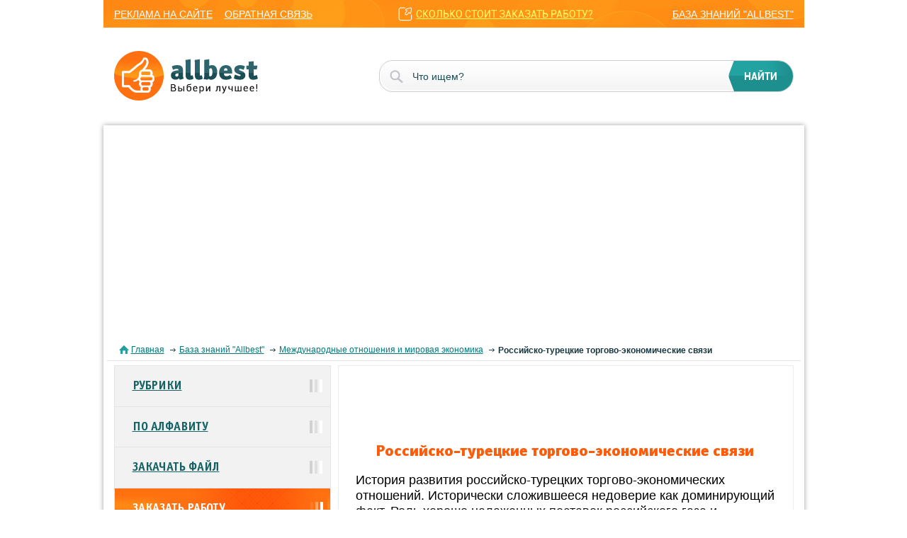

--- FILE ---
content_type: text/html; charset=windows-1251
request_url: https://knowledge.allbest.ru/international/2c0a65625a3ad78a5c53a89521306c37_0.html
body_size: 14035
content:
<!DOCTYPE html>
<html lang="ru">
<head>
	<meta name="viewport" content="width=device-width, initial-scale=1">
	<title>Российско-турецкие торгово-экономические связи реферат русский</title>
	<meta name="description" content="История развития российско-турецких торгово-экономических отношений. Исторически сложившееся недоверие как доминирующий факт. Роль хорошо налаженных поставок российского газа и встречных услуг турецких фирм по строительству в России различных объектов.">
	<meta name="keywords" content="российский турецкий торговый экономический">
	<link href="/css/styles.css" rel="stylesheet">
	<link href="/css/jquery-ui.css" rel="stylesheet">
	<link href="/favicon.ico" rel="shortcut icon">
	<script async src="https://pagead2.googlesyndication.com/pagead/js/adsbygoogle.js?client=ca-pub-5303253934337511" crossorigin="anonymous"></script>
	<!-- Google tag (gtag.js) -->
	<script async src="https://www.googletagmanager.com/gtag/js?id=G-Y0SQYSL30T"></script>
	<script>
	  window.dataLayer = window.dataLayer || [];
	  function gtag(){dataLayer.push(arguments);}
	  gtag('js', new Date());
	
	  gtag('config', 'G-Y0SQYSL30T');
	</script>
</head>
<body>
	<nav>
		<div class="container-fluid">
			<div class="row">
				<div class="col-lg-12">
					<div class="mobile_menu">
						<div></div>
						<div></div>
						<div></div>
					</div>
					<div class="mobile_nav">
						<ul class='mobile_nav_ul'>
							<li><a href="//allbest.ru">главная</a></li>
							<li><a href="/">рубрики</a></li>
							<li><a href="/">по алфавиту</a></li>
						</ul>
						<ul>
							<li><a href="//allbest.ru/union/advert.htm">реклама на сайте</a></li>
							<li><a href="//allbest.ru/union/feedback.cgi">обратная связь</a></li>
						</ul>
						<a href="//multiworkorg.org/?from=link11" class='link_price'>сколько стоит заказать работу?</a>
						<a href="/" class='last_link'>база знаний "allbest"</a>
					</div>
				</div>
			</div>
		</div>
	</nav>
	<header>
		<div class="container-fluid">
			<div class="row">
				<div class="col-lg-12">
					<div class="logo"><a href="//allbest.ru"><img src="/img/logo.png"></a></div>
					<form action="https://allbest.ru/searchg.html" target="_blank" accept-charset="UTF-8">            
						<input name="q" type="text" placeholder="Что ищем?">
						<input type="submit" value="найти">
					</form>
				</div>
			</div>
		</div>
	</header>
	<section class="content">
		<div class="container-fluid content_block">
			<div class="row">
				<div class="col-lg-12">
					<div class="block_white block_inner">
						<div class="bread_crumbs">
							<div class="corumbs">
								<span><a href="//allbest.ru/">Главная</a></span>
								<span><a href="/">База знаний "Allbest"</a></span>
								<span><a href="/international/">Международные отношения и мировая экономика</a></span>
								<span><span><strong>Российско-турецкие торгово-экономические связи</strong></span></span>
							</div>
						</div>
						<div class="information information_inner">
							<div class="right_content right_content_inner">
								<div style="width: 600px; height: 90px; margin-left: auto; margin-right: auto;"><iframe src="https://assist.assistmw.ru/Forms/fast-form-1-8.aspx?from=formalink7" width="600px" height="90px" scrolling="no" frameborder="0"></iframe></div>
								<h1 class="title_h1">Российско-турецкие торгово-экономические связи</h1>
								<div class="content_inner"><h2 class="title_h2">История развития российско-турецких торгово-экономических отношений. Исторически сложившееся недоверие как доминирующий факт. Роль хорошо налаженных поставок российского газа и встречных услуг турецких фирм по строительству в России различных объектов.</h2></div>
								<table class='table_inner'>
									<tbody>
										<tr>
											<td><a href="/">Рубрика</a></td>
											<td><a href="/international/">Международные отношения и мировая экономика</a></td>
										</tr>
										<tr>
											<td>Вид</td>
											<td>реферат</td>
										</tr>
										<tr>
											<td>Язык</td>
											<td>русский</td>
										</tr>
										<tr>
											<td>Дата добавления</td>
											<td>22.03.2011</td>
										</tr>
										<tr>
											<td>Размер файла</td>
											<td>36,2&nbsp;K</td>
										</tr>
									</tbody>
								</table>
								<div class="link_block">
									<div class="link_block_left">
										<ul class='link_block_ul link_block_ul_2'>
											<li class='viewtext_link'><a href="/international/2c0a65625a3ad78a5c53a89521306c37_0.html#text">посмотреть текст работы</a></li>
										</ul>
										<ul class='link_block_ul'>
											<li class='clouse'><a href="/international/c-2c0a65625a3ad78a5c53a89521306c37.html">скачать работу можно здесь</a></li>
										</ul>
										<ul class='link_block_ul link_block_ul_2'>
											<li class='workinfo_link'><a href="/international/2c0a65625a3ad78a5c53a89521306c37.html">полная информация о работе</a></li>
										</ul>
										<ul class='link_block_ul'>
											<li><a href="//allbest.ru/k-2c0a65625a3ad78a5c53a89521306c37.html">весь список подобных работ</a></li>
										</ul>
									</div>
									<div class="link_block_right">
										<div><a href="//multiworkorg.org/?from=linkbaner"><img src="/img/ba.gif" alt=""></a></div>
									</div>
								</div>
								<h3 class="title_h3">Отправить свою хорошую работу в базу знаний просто. Используйте форму, расположенную ниже</h3>
								<form method="post" action="/upload.cgi" enctype="multipart/form-data" class="send-work">
									<input name="title" type="text" class="sendwork" placeholder='Название работы'>
									<div class="block_line_input">
										<input name="author" type="text" placeholder='Ваше имя или ник'>
										<input name="email" type="text" placeholder='Ваш e-mail (не обязательно)'>
									</div>
									<input type="hidden" name="keywords" value="knowcon">
									<input name="source" type="file">
									<div class="block_submit">
										<input type="hidden" name="ok" value="Отправить свою хорошую работу на сайт"><input id="submit-work" type="submit" name="ok" value='Отправить работу на сайт'>
									</div>
								</form>
								<p>Студенты, аспиранты, молодые ученые, использующие базу знаний в своей учебе и работе, будут вам очень благодарны.</p>
								<div style="width: 600px; height: 90px; margin-left: auto; margin-right: auto;"><iframe src="https://assist.assistmw.ru/fast-form.aspx?from=formalink9" width="600px" height="90px" scrolling="no" frameborder="0"></iframe></div>
								<div class="block_description" id="text">
<p style="text-align:center">Размещено на http://www.allbest.ru/</p>
<H1 style="text-align:center"><b><i>Российско-турецкие торгово-экономические связи</b></i></H1>
<H1></i>Российско-турецкие торгово-экономические связи насчитывают, по крайней мере, 300 лет. За столь длительную историю они многократно переживали периоды подъемов и спадов, всплеска активности и застоя. Предопределялось такое многовекторное развитие состоянием политических отношений, которые отличались ярко выраженной неоднородностью. Соперничество и военное противостояние сменялось примирением, добрососедским сосуществованием и даже сближением, за которым вновь наступало охлаждение. Исторически сложившееся недоверие, по мнению турецких политологов, остается доминирующим фактором, до сих пор мешающим установлению предлагаемых Россией в последние годы отношений долговременного стратегического партнерства.</H1>
<H1>Географическая сопредельность и объективно существующая взаимодополняемость хозяйства обеих стран всегда и особенно в новейшей истории подталкивали их к развитию торгово-экономического сотрудничества. Это отмечалось как в советский период, так и после обретения Россией независимости.</H1>
<H1>Советская Россия была единственной страной, которая еще в 1920 г. оказала правительству основателя Турецкой Республики Кемаля Ататюрка безвозмездную финансовую помощь. Она также стала первым государством, признавшим независимость Турции, установившим с ней дипотношения и подписавшим 16 марта 1921 г. "Договор о дружбе и братстве".</H1>
<H1>В 1934 г. Россия предоставила Турции беспроцентный кредит в 8 млн. долл. и оказала содействие в строительстве первого в стране текстильного комбината в г. Кайсери. Однако в целом в предвоенные годы и в первые послевоенные десятилетия торгово-экономические связи носили ограниченный характер. Их оживление началось в 70-е годы, когда Советский Союз приступил к оказанию содействия Турции в сооружении ряда важных хозяйственных объектов, а в конце десятилетия начал сравнительно крупные поставки нефти и нефтепродуктов и азотных удобрений.</H1>
<H1>В этот период были построены 12 крупных промышленных предприятий, в том числе металлургический комбинат в г. Искендерун, алюминиевый завод в г. Сейдишехир, нефтеперерабатывающий завод в г. Измир, которые составляют основу государственного сектора и по сей день являются крупнейшими в регионе. В конце 70-х - начале 80-х годов на долю машин и оборудования приходилось свыше четверти, а нефти и нефтепродуктов почти половина советского экспорта в Турцию. В обмен закупали продовольственные и потребительские товары, прежде всего орехи, лимоны, а также табак.</H1>
<H1>Очередное оживление торгового обмена связано с началом в 1987 г. поставок в Турцию российского природного газа по трубопроводу, проложенному по территории тогда еще входивших в СССР Украины и Молдавии, а также Румынии и Болгарии. Очень скоро газ стал главным товаром советского, а затем и российского экспорта. Уже в 1989 г. на его долю пришлось 36% стоимости всех поставок в Турцию. Вместе с нефтью, нефтепродуктами, углем и электроэнергией, поступавшей в Турцию через Грузию, удельный вес энергоносителей в указанном году составил 70%, еще 11% пришлось на долю химических продуктов, прежде всего аммиака, и около 7% - на долю черных металлов, в том числе 3% - на долю лома. Доля машин и оборудования упала до 2%.</H1>
<H1>Столь подробные данные о товарной структуре экспорта, сложившейся в последние годы существования СССР, приводятся потому, что именно тогда сформировался ее сырьевой характер, который, по существу, мало изменился в последовавшее десятилетие в торговле с Турцией уже независимой России.</H1>
<H1>Ряд соглашений, подписанных в конце 80-х годов, регулировал оплату российских поставок газа и других энергоносителей встречными поставками турецких товаров, что позволило Турции не только заметно увеличить свой экспорт, но и существенно его диверсифицировать.</H1>
<H1>В том же 1989 г. торговый баланс впервые был сведен в пользу Турции. Наряду с традиционными продовольственными товарами (лимоны, орехи, изюм) она увеличила поставки меховой одежды, трикотажа, обуви, начала поставлять медикаменты, мыло и моющие средства и, на что следует обратить особое внимание, машины и оборудование, в число которых статистика включила подрядные работы турецких фирм по сооружению в СССР, а затем и в России торговых, лечебных, культурно-массовых учреждений и жилых домов. Объем этих работ уже в 90-е годы достиг внушительных размеров.</H1>
<H1>Именно устойчивые, хорошо налаженные поставки российского газа и встречные услуги турецких фирм по строительству в России различных объектов позволили партнерам достаточно уверенно и в короткие сроки пережить негативные последствия серьезных перемен, охвативших внешнеэкономические связи России после распада СССР. Отказ от государственной монополии внешней торговли, финансовое ослабление государственных внешнеэкономических объединений и выход на внешний рынок многочисленных, но поначалу малоопытных и маломощных частных организаций привели в первые годы независимого развития России к серьезному спаду внешнеторгового обмена, резкому сокращению экономического сотрудничества, нарушению прежних связей и обязательств.</H1>
<H1>Российско-турецкие связи на первых порах в полной мере испытали влияние этих негативных процессов. Были нарушены обязательства по расчетам за газ и встречным закупкам турецких товаров, заморожены банковские кредиты на закупку турецких товаров и оплату строительных услуг, утеряны в качестве солидных партнеров российские государственные импортеры. Однако уже к 1994 г. удалось восстановить прежние объемы торгово-экономических отношений.</H1>
<p>российский турецкий торговый экономический</p>
<p>Созданная в предшествовавший период полноценная договорно-правовая база, включавшая десятки соглашений, программ, деклараций, меморандумов, протоколов, памятных записок и других юридических документов, была в сравнительно короткие сроки обновлена и приведена в соответствие с новыми реалиями. В 1992 г. были подписаны Договор об основах отношений России и Турции, новое торговое соглашение и вместе с другими государствами Декларация об экономическом сотрудничестве стран черноморского бассейна. В последовавшие два года состоялся обмен визитами руководящих деятелей правительств обеих стран, прошло заседание Межправительственной российско-турецкой комиссии по торгово-экономическому сотрудничеству, подписан ряд новых соглашений.</p>
<p>В конце 1995 г. были урегулированы финансовые проблемы, доставшиеся партнерам в наследство от СССР. Тогда же Турция предоставила России кредит в 350 млн. долл. в основном для оплаты строительных работ. Наконец, в начале 1996 г. было подписано соглашение об увеличении поставок газа к 2005 г. до 14 млрд. куб. м. Все это создало предпосылки для успешного развития деловых отношений.</p>
<p>Если в 1991 г. торговый оборот между двумя странами сократился до 751 млн. долл., то уже в 1992 г. за счет выполнения старых обязательств вырос до 1,1 млрд., а в 1993 г. - до 1,7 млрд. долл. В 1994 г. он уменьшился до 1,4 млрд. долл., а в 1995 г. возрос на 56%, или до 2,2 млрд. долл. Как и прежде, основу российского экспорта составлял газ, а импорта - потребительские товары и строительные услуги. Портфель заказов турецких подрядчиков в России к середине 90-х годов оценивали в 5-6 млрд. долл. На строительстве различных объектов в Москве, Ставрополье и других районах России работали свыше 10 тыс. турецких рабочих, инженеров и техников. Следует, однако, иметь в виду, что далеко не вся, а, скорее, меньшая часть стоимости строительных работ регистрируется таможенной статистикой.</p>
<p>Наряду с традиционными статьями экспорта и импорта обе стороны стремились к внедрению в торговый обмен новых товаров. В частности, большим успехом считали начатое в 1993 г. военно-техническое сотрудничество. Турция первой из стран-членов НАТО согласилась закупать продукцию российских оборонных предприятий. За 1993-1995 гг. туда было поставлено различной спецтехники на 114 млн. долл. Предполагалось, что в дальнейшем ее экспорт будет доведен до 300 млн. долл.</p>
<p>Однако особым, ранее не известным феноменом российско-турецких отношений стала неорганизованная торговля на индивидуальной основе. Она возникла в первые годы после провозглашения независимости России в условиях экономического кризиса в результате ослабления пограничного и таможенного режима.</p>
<p>Пустые полки, то есть острая нехватка потребительских товаров, закрытие тысяч предприятий и "освобождение" от работы огромной массы трудящихся толкнули их на индивидуальную внешнеторговую деятельность, которая, особенно на первых порах, оказалась трудоемкой, но сравнительно прибыльной. Регулярные краткосрочные поездки за границу для закупки за наличную валюту дефицитных товаров и обратно для их сбыта в России, т.е. туда и обратно, обусловили появление терминов "челнок" и "челночная торговля". Большая часть товаров провозилась как личный багаж без таможенной регистрации. По официальной терминологии "челночная" торговля в России получила название неорганизованной.</p>
<p>Одним из главных партнеров наряду с Китаем, Польшей и рядом других стран стала Турция. Оттуда везли и везут кожизделия, меха, одежду, обувь и другие потребительские товары. Определить объем таких закупок практически невозможно. По разным оценкам, стоимость импорта "челноков" из Турции в середине 90-х годов, когда он достиг расцвета, составляла 2-6 млрд. долл.</p>
<p>Значительная часть "челноков", не выдержав трудностей, прекратила эту деятельность. Другие, наоборот, стали профессионалами, разбогатели, создали мелкие и средние фирмы, обрели товарную специализацию, постоянных партнеров в Турции и России.</p>
<p>Турецкие государственные организации по подсказке деловых кругов обеспечили российским "челнокам" льготные условия въезда, пребывания, закупок товаров, таможенного режима и логистики. Такая торговля, конечно, не проходит без обмана, грабежей и других преступлений, однако, в целом партнеры считают ее достаточно прибыльной, и с турецкой стороны ее всячески поощряют.</p>
<p>Турецкая статистическая служба стремится хотя бы часть "челночной" торговли учитывать в своих обсчетах внешнеторговой деятельности. В России же "челночную" торговлю поначалу пустили на самотек, а в конце века попытались поставить под контроль таможенных органов. Это привело к ее сокращению, а частично к переводу в рамки обычных внешнеторговых операций.</p>
<p>"Челночная" торговля, особенно на первых порах, сыграла важную роль в насыщении внутреннего рынка России товарами широкого потребления, обеспечила занятость десяткам, если не сотням тысяч российских граждан. Вместе с тем поступление на рынок сравнительно дешевых импортных товаров усугубило кризис российской легкой промышленности, лишило государство значительных поступлений от таможенных сборов.</p>
<p>Для Турции она стала важнейшим элементом увеличения экспорта и компенсации постоянного дефицита торгового баланса в официальной торговле с Россией.</p>
<p>Несмотря на относительно благоприятные условия, сложившиеся в середине 90-х годов ушедшего века, все показатели торгового обмена с Турцией, по данным Государственного таможенного комитета Российской Федерации (ГТК РФ), из года в год подвергались существенным колебаниям. Так, стоимость торгового оборота в 1996 г. составила 2,3 млрд. долл., в 1997 г. возросла до 2,8 млрд., но в 1998 г. снизилась до 2,4 млрд., и в 1999 г. упала до 1,9 млрд. долл. Такой спад объясняют воздействием финансового кризиса в России и отчасти нестабильной внутриполитической ситуацией в Турции. Произошел он вопреки хорошему заделу, созданному пакетом из 10 документов (включая соглашение о поставках газа по новой трансчерноморской магистрали), подписанных в 1997 г. в ходе визита в Турцию тогдашнего главы правительства России В. Черномырдина. Однако в 2000 г. этот задел "сработал". Товарооборот резко вырос сразу до 3,4 млрд. долл. и в последовавшие два года, как видно из данных таблицы, продолжал увеличиваться, достигнув рекордных величин.</p>
<p>Немаловажным фактором, содействовавшим увеличению торговли и прежде всего российского экспорта, стал официальный визит в Турцию в конце октября 2000 г. нынешнего премьер-министра России. В ходе переговоров стороны заявили о намерении сотрудничать в реализации крупных инвестиционных проектов и довести объем товарооборота до 10 млрд. долл. в год. Пока, правда, движение к этому показателю идет медленно.</p>
<p>Удельный вес Турции во внешней торговле России в последние годы колебался в пределах 1,8-2,7%. В целом за 1996-2000 гг. он составил 2%, а в 2001-2002 гг. возрос до 2,7%. Это позволило ей занимать 13-15-е места в списке российских торговых партнеров. В торговле России со странами дальнего зарубежья, т.е. без учета партнеров из СНГ, на ее долю за 1996-2000 гг. пришлось 2,6%, а в последовавшие два года - 3,3%. Среди стран Азии Турция как российский партнер уступает лишь Китаю и Казахстану.</p>
<p>За январь-апрель текущего года экспорт России в Турцию по сравнению с тем же периодом 2002 г. увеличился на 58% и достиг 1440,5 млн. долл., импорт вырос на 31% до 239,4 млн. долл., а оборот составил 1679,9 млн. долл., то есть увеличился почти на 54%. Однако без учета "челночной торговли" и строительных услуг турецких подрядчиков российский экспорт в Турцию постоянно и весьма значительно превышает импорт, что предопределяет большое положительное сальдо, которое в целом за последние пять лет XX в. превысило 7,75 млрд. долл., а в 2001-2002 гг. - еще 5,3 млрд. долл. Столь значительный дисбаланс, однако, отражает лишь торговлю, проходящую российскую таможенную регистрацию.</p>
<p>Несколько иная картина складывается по данным турецкой внешнеторговой статистики, которой удается учитывать часть неорганизованного вывоза в Россию. Это вместе с разницей в методике подсчета, принятой во внешнеторговой статистике обеих стран, предопределяет существенные различия публикуемых ими показателей по экспорту и импорту.</p>
<p>Как видно из приводимой таблицы, по турецким данным, за 1996-2000 гг. суммарный оборот торговли между двумя странами оказался на 5,7 млрд. долл., или на 44% больше, чем по данным ГТК РФ, в том числе экспорт Турции в Россию в 2,4 раза больше данных ГТК РФ по импорту оттуда, а импорт из России - на 21% больше турецкого экспорта.</p>
<p>Как известно, международные организации определяют разницу между стоимостью экспорта товаров на условиях фоб и импорта на условиях сиф в 10% в пользу последнего. Иногда стоимость фрахта и страхования бывает больше, но редко превышает 20% стоимости товара. Исходя из этого, сравнение различий в показателях экспорта России и импорта Турции можно считать вполне приемлемым, учитывая также возможную разницу по времени регистрации и расхождения в методиках учета.</p>
<p>Вместе с тем весьма существенные различия между размерами импорта России и экспорта Турции (за 1996-2000 гг. - 2,15 млрд. долл.) можно понять лишь как подтверждение того, что турецкая статистика часть закупок российских "челноков" регистрирует как экспорт.</p>
<p>В 2001-2002 гг. расхождения между показателями российской и турецкой внешнеторговой статистики существенно уменьшились, что, видимо, по крайней мере частично объясняется сокращением "челночной" торговли.</p>
<p>По турецким данным, за 1996-2000 гг. на долю России пришлось 5,1% внешней торговли страны, в том числе 4,7% экспорта, 5,4% импорта и 6,2% отрицательного сальдо торгового баланса. В последовавшие два года значимость России как рынка сбыта турецких товаров снизилась до 2,5%, а как поставщика возросла до 7,7%. В результате в торговле с Россией Турция получила почти четверть отрицательного сальдо внешнеторгового баланса. Следует, однако, напомнить, что важным средством компенсации этого сальдо наряду с неорганизованной торговлей выступают весьма солидные доходы не только строительных компаний, но и туристических фирм, ежегодно принимающих десятки тысяч россиян, оставляющих во время отдыха в Турции миллионы долларов.</p>
<p>Товарная структура российского экспорта в Турцию носит устойчивый характер. Удельный вес ведущих товаров меняется лишь под влиянием конъюнктуры и движения цен. В 2002 г. она, по данным ГТК РФ, выглядела следующим образом: энергоносители - 58%, черные металлы - 19%, алюминий - 6%, продукция химической промышленности - 3,5%, древесина и целлюлозно-бумажные изделия - 3%, машины и оборудование - всего 4,5%.</p>
<p>В Турцию поставили 11,8 млрд. куб. м газа, 1,5 млн. т нефти, 1,3 млн. т нефтепродуктов, 4,7 млн. т угля, 2,1 млн. т стальных полуфабрикатов и 1,7 млн. т лома черных металлов, а также различные виды проката, 180 тыс. т алюминия и 64 тыс. т цинка, свыше 1 млн. т азотных удобрений и 460 тыс. куб. м необработанных лесоматериалов. В группе машин и оборудования ведущее место заняли электрические конденсаторы и вычислительные машины, около 5 тыс. легковых автомобилей, а также бритвы и электроды.</p>
<p>В товарной структуре импорта свыше четверти его стоимости пришлось на закупки текстиля, текстильных изделий и обуви, из которых 15% составила одежда, еще 6% - кожевенные и меховые изделия. Важное место в импорте сохраняют овощи, фрукты, орехи (14%), табак (5,5%), химические продукты (10%) и прежде всего пластмассы и изделия из них (4,5%).</p>
<p>В 2002 г. в Турции закупили 202 тыс. т цитрусовых и 36 тыс. т винограда, 73 тыс. т томатов, 21 тыс. т лука, 6 тыс. т огурцов. Однако особое внимание следует обратить на то, что на долю машин и оборудования пришлось 20% импорта.</p>
<p>Наряду с таким уже традиционным товаром, как аккумуляторы, Турция поставила коммутаторы для телефонной связи, бытовое электротехническое оборудование, насосы, холодильники, кондиционеры, строительное и пищевое оборудование, кабель и провода.</p>
<p>Приведенные данные позволяют констатировать, что в торговых отношениях между двумя странами Турция выступает как поставщик промышленной продукции и продовольствия, а Россия - как поставщик энергоносителей и полуфабрикатов. Такая структура должна вполне устраивать Турцию.</p>
<p>Существенно изменить сложившийся характер торгового обмена в ближайшие годы вряд ли удастся. Слишком велика в российском экспорте роль энергоносителей, а расширению поставок машин и оборудования препятствует традиционная ориентация турецкого рынка на продукцию стран ЕС, в первую очередь Германии, а также США и Японии.</p>
<p>Неспешное, но поступательное развитие торгово-экономических связей, видимо, будоражит антироссийское лобби в турецких политических и деловых кругах, которое не желает отказываться от претензий на лидерство на Кавказе и в среднеазиатском регионе, населенном тюркскими народами, и пытается возродить отношения взаимного недоверия и конфронтации. Только этим можно объяснить проблемы, возникшие с выполнением турецкой стороной обязательств, взятых при сооружении газопровода "Голубой поток".</p>
<p>Исходя из постоянно растущих потребностей Турции в природном газе, с которыми существовавший газопровод мог не справиться, в середине 90-х годов после длительного изучения возможных путей увеличения поставок обе стороны решили построить новый мощный трубопровод, впервые в мире проложенный по дну Черного моря. Соответствующее соглашение было подписано 15 декабря 1997 г. и ратифицировано турецким парламентом в апреле 1998 г. Для осуществления проекта российский Газпром и итальянский концерн ENI в 1999 г. создали на паритетной основе компанию "Blue Stream Pipeline Co", которая за три года построила трубопровод протяженностью в 1212 км, из которых 396 км проложены по дну моря. В поставке труб участвовали японские компании. Строительство обошлось в 3,3 млрд. долл. Его мощность может обеспечить поставку 16 млрд. куб. м газа в год. Пробная прокачка газа началась в январе, а эксплуатация - в марте 2003 г.</p>
<p>Согласно первоначальному контракту, турецкая компания Botas, которая участвовала в сооружении турецкого участка газопровода и выступает покупателем газа, предполагала уже в этом году закупить 4 млрд. куб. м газа по цене 110 долл. за тысячу кубометров на условиях take or pay, то есть платить за газ, даже если он ей не нужен. Далее планировалось до 2010 г. ежегодно увеличивать импорт на 2 млрд. куб. м, доведя его до 16 млрд. куб. м. За 25 лет действия контракта Газпром рассчитывал получить 25 млрд. долл.</p>
<p>Однако уже в апреле Botas прекратила отбор газа, заявила, что не согласна с условиями контракта и, ссылаясь на экономический кризис, потребовала снизить цену до 70 долл. за куб. м, сократить объемы поставки чуть ли не вдвое и даже пригрозила подать на Газпром иск в Международный арбитраж. Газпром в свою очередь счел действия турецкой стороны грубым нарушением достигнутых ранее межправительственных соглашений и подписанных контрактов и подал свой иск в Международный арбитраж.</p>
<p>В ходе длительных и трудных переговоров обе стороны достигли компромисса. Газпром, в частности, согласился пересмотреть формулу цены, унифицировать действующие контракты на поставку газа в Турцию с тем, чтобы они заметно не отличались от аналогичных соглашений с европейскими странами, и прекратить арбитражное разбирательство. Он также выразил готовность направить часть выручки на развитие турецкой газовой инфраструктуры.</p>
<p>Botas, поняв, что не получит в этом споре поддержку от ЕС, заявила о возобновлении отбора газа с 1 августа на действующих условиях и, как минимум, закупит до конца года 800 млн. куб. м газа, что позволит избежать платежей по формуле "take or pay", которая действует с 1 июня. Все спорные вопросы стороны согласились решать во внесудебном порядке и начать с обсуждения конкретных условий поставки газа в 2004 г. Однако конфликт вряд ли можно считать исчерпанным.</p>
<p>В Газпроме справедливо считают, что Анкара настаивает на изменении условий контракта не только по экономическим соображениям. С помощью давления, которое можно назвать шантажом, определенные политические силы пытаются заставить Россию терпимо относиться к сооружению нефтепровода Баку - Джейхан, а в дальнейшем и к разработке азербайджанского газового месторождения Шах-Дениз и строительству трубопровода Баку - Тбилиси - Эрзрум, по которому предполагают ежегодно вплоть до 2018 г. поставлять в Турцию 6,6 млрд. куб. м газа. Наконец, в более отдаленном будущем хотят наладить поставку в Турцию иранского и туркменского газа. В большинстве перечисленных проектов активное участие принимают международные ТНК, которые готовы при содействии Турции потеснить, а то и вытеснить российские нефтегазовые компании из этого региона.</p>
<p>Еще во время строительства газопровода руководителей компании Botas пытались обвинить в коррупции, однако вскоре скандал прекратили. Потом появились угрозы возобновить расследование, что подталкивает руководство на конфронтацию с Газпромом.</p>
<p>Объективное положение дел, однако, подсказывает, что турецкие деловые круги, заинтересованные в связях с Россией, найдут приемлемые пути для решения этой острой, но во многом надуманной проблемы, тем более, что у России, конечно, имеются ответные рычаги давления. Это самым благоприятным образом скажется на состоянии и перспективах развития всесторонних отношений между двумя государствами.</p>
<H1 style="text-align:center"><b><i>Литература</b></i></H1>
<p>1. </b></i>Аврамчик Е.И. Турецко-российские международные отношения. М., 2008</p>
<p>2. Азия и Африка сегодня. №2.2008</p>
<p>3. Азия и Африка сегодня. №1.2007</p>
<p>Размещено на Allbest.ru</p>
								</div></td></tr></table>
								<div class="link_down">
									<div><a href="/international/c-2c0a65625a3ad78a5c53a89521306c37.html">реферат "Российско-турецкие торгово-экономические связи" скачать</a></div>
								</div><br>
								<h3 class="title_h3" id='similar'>Подобные документы</h3>
								<ul class="list_ul conunt_ul">
									<li><div class="list_link"><strong><a href="/international/2c0b65625b3bd68b4d43b88421316c37_0.html">Торгово-экономические отношения России и Кубы</a></strong></div><p>История развития и современное состояние российско-кубинских отношений. Российско-кубинское сотрудничество и Закон "Хелмса-Бертона". Оценка состояния торгово-экономических связей России с Кубой на современном этапе и перспективы их дальнейшего развития.<br><br><strong>курсовая работа</strong> [59,2&nbsp;K], добавлен 27.07.2010<br></p></li>
									<li><div class="list_link"><strong><a href="/international/2c0b65635a3bc68b4d43a89421306c27_0.html">Анализ развития советско-турецких культурных отношений</a></strong></div><p>Анализ советско-турецких культурных отношений в первой половине XX века. Российско-турецкое культурно-гуманитарное сотрудничество. История советско-турецких отношений в 20-30-е годы XX века, связи в области культуры и туризма. Перспективы развития.<br><br><strong>курсовая работа</strong> [64,3&nbsp;K], добавлен 15.02.2010<br></p></li>
									<li><div class="list_link"><strong><a href="/international/2c0b65625b3bd68b5d53a89521216d27_0.html">Российско-иранские отношения. Роль Астрахани в российско-иранских отношениях</a></strong></div><p>История российско-иранских отношений, положительные и отрицательные черты. Роль Астраханского региона в социально-культурных и торгово-экономических отношениях. Предпосылки, история и перспективы развития стратегического, экономического сотрудничества.<br><br><strong>курсовая работа</strong> [36,6&nbsp;K], добавлен 19.06.2010<br></p></li>
									<li><div class="list_link"><strong><a href="/international/3c0a65635a2bc78a4c43a89421316d36_0.html">Российско-китайские экономические отношения</a></strong></div><p>Первые этапы сотрудничества стран России и Китая, проблемы низкого уровня развития торгово-экономических отношений. Сравнительный анализ современного состояния торгово-экономических отношений между двумя государствами, направления дальнейшего развития.<br><br><strong>курсовая работа</strong> [55,6&nbsp;K], добавлен 25.11.2013<br></p></li>
									<li><div class="list_link"><strong><a href="/international/3c0a65625b3ad69a4c53a88521206c26_0.html">Российско-китайские экономические отношения</a></strong></div><p>Анализ торгово-экономических отношений между Китаем и Российской Федерацией. Обзор структуры российских экспортных поставок. Сравнительные данные органов таможенной статистики. Характеристика влияния украинского кризиса на российско-китайские отношения.<br><br><strong>дипломная работа</strong> [534,1&nbsp;K], добавлен 30.06.2015<br></p></li>
									<li><div class="list_link"><strong><a href="/international/2c0a65625a2ac79a5d43b89521316c27_0.html">Современные российско-германские экономические отношения</a></strong></div><p>Российско-германское сотрудничество на уровне государства. Анализ текущего состояния экономических отношений России и Германии, а также всесторонний прогноз возможных перспектив развития торгово-экономических и политических связей между странами.<br><br><strong>курсовая работа</strong> [140,8&nbsp;K], добавлен 11.09.2014<br></p></li>
									<li><div class="list_link"><strong><a href="/international/3c0b65635b2ac69b5d53a89521316d26_0.html">Картография современных политических и экономических отношений между Россией и Китаем</a></strong></div><p>Структура и динамика торгово-экономических отношений России и Китая в контексте глобализации экономики и развития сотрудничества во всех сферах развития экономики. Исследование перспектив развития российско-китайских торгово-экономических отношений.<br><br><strong>курсовая работа</strong> [17,2&nbsp;M], добавлен 07.06.2015<br></p></li>
									<li><div class="list_link"><strong><a href="/international/2c0b65635b3ac69b4d43a89421206d26_0.html">Торгово-экономические отношения Российской Федерации и Китайской Народной Республики</a></strong></div><p>Характеристика торгово-экономических отношений России и Китая до украинского кризиса. Структура российских экспортных поставок. Сравнительные данные органов таможенной статистики РФ и Китая. Влияние украинского кризиса на российско-китайские отношения.<br><br><strong>дипломная работа</strong> [823,4&nbsp;K], добавлен 01.08.2015<br></p></li>
									<li><div class="list_link"><strong><a href="/international/3c0b65625b2ad68b4c53a88521316c27_0.html">Торгово-экономические связи стран Балтии и Европейского Союза до их вступления в ЕС</a></strong></div><p>Эволюция торгово-экономических связей стран Балтии после выхода из состава СССР. Анализ состояния торгово-экономических связей стран Балтии накануне вступления в ЕС. Особенности российско-балтийских торгово-экономических связей.<br><br><strong>курсовая работа</strong> [49,5&nbsp;K], добавлен 04.10.2006<br></p></li>
									<li><div class="list_link"><strong><a href="/international/2c0a65625a3ac79b4c43a89421206c27_0.html">Торгово-экономические отношения России и Франции</a></strong></div><p>История становления политических и торгово–экономических отношений между Россией и Францией. Сотрудничество стран в области культуры. Анализ динамики и структуры российско-французского товарооборота. Инвестиционное сотрудничество между государствами.<br><br><strong>курсовая работа</strong> [50,6&nbsp;K], добавлен 25.10.2014<br></p></li>
								</ul>
								<div class="link_down">
									<div><a href="//allbest.ru/k-2c0a65625a3ad78a5c53a89521306c37.html">Другие документы, подобные "Российско-турецкие торгово-экономические связи"</a></div>
								</div>								<div class="link_down"><a href="//multiworkorg.org/?from=link5"><img src="/img/bp.png" alt=""></a></div>
								<ul class="nav_inner">
									<li><a href="//allbest.ru/">главная</a></li>
									<li><a href="/">рубрики</a></li>
									<li><a href="/">по алфавиту</a></li>
									<li><a href="#">вернуться в начало страницы</a></li>
									<li><a href="#text">вернуться к началу текста</a></li>
									<li><a href="#similar">вернуться к подобным работам</a></li>
								</ul>
							</div>
							<div class="saitbar">
								<ul class="inner_nav">
									<li><a href="/">Рубрики</a></li>
									<li><a href="/">По алфавиту</a></li>
									<li><a href="/upload.html">Закачать файл</a></li>
									<li class='active_nav'><a href="//multiworkorg.org/?from=link1.s">Заказать работу</a></li>
								</ul>
								<div class="fixed_bar">
									<ul class='link_block_ul'>
										<li><a href="//allbest.ru/k-2c0a65625a3ad78a5c53a89521306c37.html">весь список подобных работ</a></li>
									</ul>
									<ul class='link_block_ul'>
										<li class='clouse'><a href="/international/c-2c0a65625a3ad78a5c53a89521306c37.html">скачать работу можно здесь</a></li>
									</ul>
									<ul class='link_block_ul'>
										<li class='qu_link'><a href="//multiworkorg.org/?from=link21">сколько стоит заказать работу?</a></li>
									</ul>
									<div class="text_baner">
										<p>Работы в архивах красиво оформлены согласно требованиям ВУЗов и содержат рисунки, диаграммы, формулы и т.д.<br>PPT, PPTX и PDF-файлы представлены только в архивах.<br>Рекомендуем <a href="/international/c-2c0a65625a3ad78a5c53a89521306c37.html">скачать работу</a>.</p>
									</div>
								</div>
							</div>
							<div class="clear"></div>
						</div>
					</div>
				</div>
			</div>
		</div>
	</section>
<div class="baner_top">
		<div class="container-fluid">
			<div class="row">
				<div class="col-lg-12">

				</div>
			</div>
		</div>
	</div>
	<div class="title-footer">
		<div class="wr-footer">
			<p>
				© 2000 — 2025, ООО «Олбест»
				Все наилучшее для вас
			</p>
			<div class="count">
			</div>
		</div>
	</div>

	<!-- script -->
	<script src="/js/jquery-2.1.4.min.js"></script>
	<script src="/js/function.js"></script>
	<script src="/js/alert.js"></script>
	<script src="/js/jquery.formstyler.js"></script>
	<!-- script -->

	<script src="https://assist.assistmw.ru/Forms/js/mw-chatbot-widget.js?v=1"></script>
</body>
</html>

--- FILE ---
content_type: text/html; charset=utf-8
request_url: https://www.google.com/recaptcha/api2/aframe
body_size: 267
content:
<!DOCTYPE HTML><html><head><meta http-equiv="content-type" content="text/html; charset=UTF-8"></head><body><script nonce="AiArB5hDdRGahEpU-pbD3Q">/** Anti-fraud and anti-abuse applications only. See google.com/recaptcha */ try{var clients={'sodar':'https://pagead2.googlesyndication.com/pagead/sodar?'};window.addEventListener("message",function(a){try{if(a.source===window.parent){var b=JSON.parse(a.data);var c=clients[b['id']];if(c){var d=document.createElement('img');d.src=c+b['params']+'&rc='+(localStorage.getItem("rc::a")?sessionStorage.getItem("rc::b"):"");window.document.body.appendChild(d);sessionStorage.setItem("rc::e",parseInt(sessionStorage.getItem("rc::e")||0)+1);localStorage.setItem("rc::h",'1768838912302');}}}catch(b){}});window.parent.postMessage("_grecaptcha_ready", "*");}catch(b){}</script></body></html>